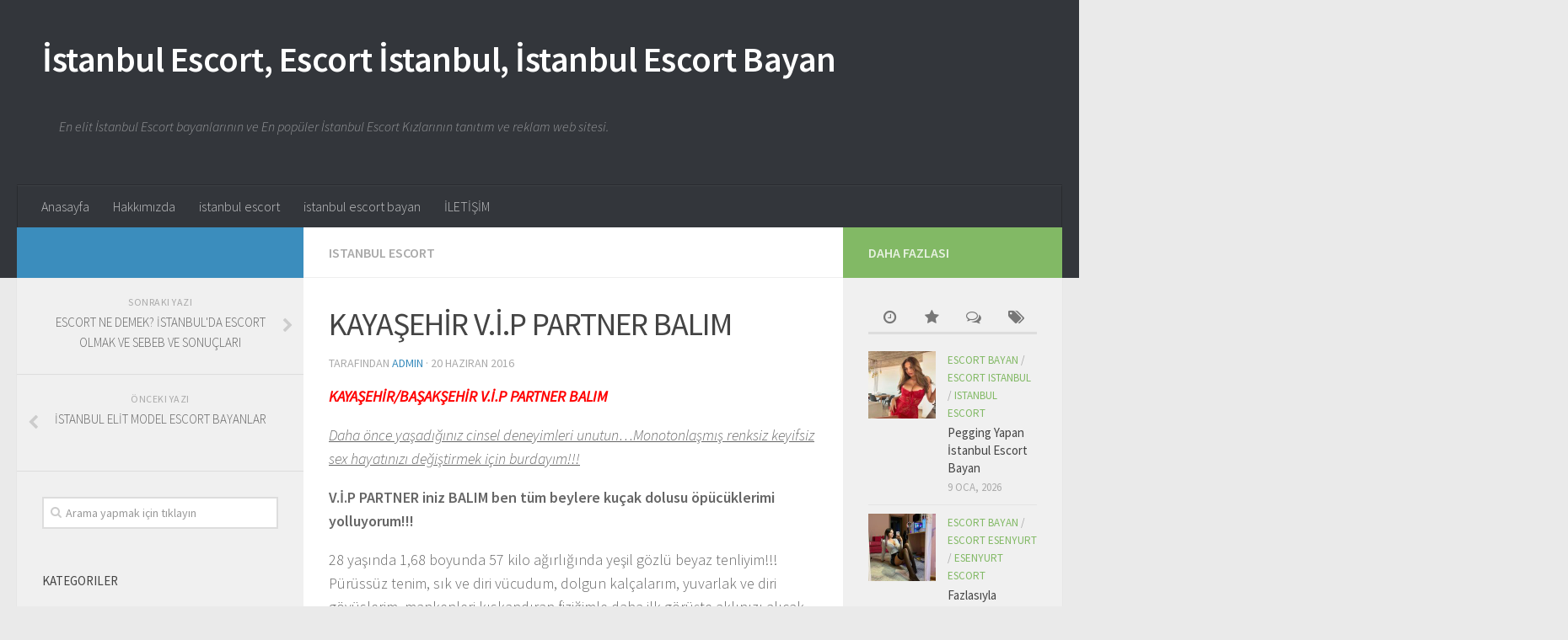

--- FILE ---
content_type: text/html; charset=UTF-8
request_url: http://purepav.com/kayasehir-v-i-p-partner-balim.html
body_size: 12925
content:


  <meta charset="UTF-8">
  <meta name="viewport" content="width=device-width, initial-scale=1.0">
  <link rel="profile" href="http://gmpg.org/xfn/11">
  <link rel="pingback" href="http://purepav.com/xmlrpc.php">

  <title>KAYAŞEHİR V.İ.P PARTNER BALIM | İstanbul Escort, Escort İstanbul, İstanbul Escort Bayan</title>
<script>document.documentElement.className = document.documentElement.className.replace("no-js","js");</script>

<!-- All In One SEO Pack 3.6.2[217,317] -->
<script type="application/ld+json" class="aioseop-schema">{"@context":"https://schema.org","@graph":[{"@type":"Organization","@id":"http://purepav.com/#organization","url":"http://purepav.com/","name":"İstanbul Escort, Escort İstanbul, İstanbul Escort Bayan","sameAs":[]},{"@type":"WebSite","@id":"http://purepav.com/#website","url":"http://purepav.com/","name":"İstanbul Escort, Escort İstanbul, İstanbul Escort Bayan","publisher":{"@id":"http://purepav.com/#organization"}},{"@type":"WebPage","@id":"http://purepav.com/kayasehir-v-i-p-partner-balim.html#webpage","url":"http://purepav.com/kayasehir-v-i-p-partner-balim.html","inLanguage":"tr","name":"KAYAŞEHİR V.İ.P PARTNER BALIM","isPartOf":{"@id":"http://purepav.com/#website"},"breadcrumb":{"@id":"http://purepav.com/kayasehir-v-i-p-partner-balim.html#breadcrumblist"},"datePublished":"2016-06-20T17:11:53+03:00","dateModified":"2016-06-20T17:11:53+03:00"},{"@type":"Article","@id":"http://purepav.com/kayasehir-v-i-p-partner-balim.html#article","isPartOf":{"@id":"http://purepav.com/kayasehir-v-i-p-partner-balim.html#webpage"},"author":{"@id":"http://purepav.com/author/admin#author"},"headline":"KAYAŞEHİR V.İ.P PARTNER BALIM","datePublished":"2016-06-20T17:11:53+03:00","dateModified":"2016-06-20T17:11:53+03:00","commentCount":0,"mainEntityOfPage":{"@id":"http://purepav.com/kayasehir-v-i-p-partner-balim.html#webpage"},"publisher":{"@id":"http://purepav.com/#organization"},"articleSection":"istanbul escort"},{"@type":"Person","@id":"http://purepav.com/author/admin#author","name":"admin","sameAs":[],"image":{"@type":"ImageObject","@id":"http://purepav.com/#personlogo","url":"http://2.gravatar.com/avatar/5ef58f9badc21a1127840373ada17244?s=96&d=mm&r=g","width":96,"height":96,"caption":"admin"}},{"@type":"BreadcrumbList","@id":"http://purepav.com/kayasehir-v-i-p-partner-balim.html#breadcrumblist","itemListElement":[{"@type":"ListItem","position":1,"item":{"@type":"WebPage","@id":"http://purepav.com/","url":"http://purepav.com/","name":"İstanbul Escort | İstanbul Escort Bayan | Eskort Bayan"}},{"@type":"ListItem","position":2,"item":{"@type":"WebPage","@id":"http://purepav.com/kayasehir-v-i-p-partner-balim.html","url":"http://purepav.com/kayasehir-v-i-p-partner-balim.html","name":"KAYAŞEHİR V.İ.P PARTNER BALIM"}}]}]}</script>
<link rel="canonical" href="http://purepav.com/kayasehir-v-i-p-partner-balim.html" />
<!-- All In One SEO Pack -->
<link rel='dns-prefetch' href='//s.w.org' />
<link rel="alternate" type="application/rss+xml" title="İstanbul Escort, Escort İstanbul, İstanbul Escort Bayan &raquo; beslemesi" href="http://purepav.com/feed" />
<link rel="alternate" type="application/rss+xml" title="İstanbul Escort, Escort İstanbul, İstanbul Escort Bayan &raquo; yorum beslemesi" href="http://purepav.com/comments/feed" />
<link href="//fonts.googleapis.com/css?family=Source+Sans+Pro:400,300italic,300,400italic,600&subset=latin,latin-ext" rel="stylesheet" type="text/css">
<link rel="alternate" type="application/rss+xml" title="İstanbul Escort, Escort İstanbul, İstanbul Escort Bayan &raquo; KAYAŞEHİR V.İ.P PARTNER BALIM yorum beslemesi" href="http://purepav.com/kayasehir-v-i-p-partner-balim.html/feed" />
		<script type="text/javascript">
			window._wpemojiSettings = {"baseUrl":"https:\/\/s.w.org\/images\/core\/emoji\/12.0.0-1\/72x72\/","ext":".png","svgUrl":"https:\/\/s.w.org\/images\/core\/emoji\/12.0.0-1\/svg\/","svgExt":".svg","source":{"concatemoji":"http:\/\/purepav.com\/wp-includes\/js\/wp-emoji-release.min.js?ver=5.4.18"}};
			/*! This file is auto-generated */
			!function(e,a,t){var n,r,o,i=a.createElement("canvas"),p=i.getContext&&i.getContext("2d");function s(e,t){var a=String.fromCharCode;p.clearRect(0,0,i.width,i.height),p.fillText(a.apply(this,e),0,0);e=i.toDataURL();return p.clearRect(0,0,i.width,i.height),p.fillText(a.apply(this,t),0,0),e===i.toDataURL()}function c(e){var t=a.createElement("script");t.src=e,t.defer=t.type="text/javascript",a.getElementsByTagName("head")[0].appendChild(t)}for(o=Array("flag","emoji"),t.supports={everything:!0,everythingExceptFlag:!0},r=0;r<o.length;r++)t.supports[o[r]]=function(e){if(!p||!p.fillText)return!1;switch(p.textBaseline="top",p.font="600 32px Arial",e){case"flag":return s([127987,65039,8205,9895,65039],[127987,65039,8203,9895,65039])?!1:!s([55356,56826,55356,56819],[55356,56826,8203,55356,56819])&&!s([55356,57332,56128,56423,56128,56418,56128,56421,56128,56430,56128,56423,56128,56447],[55356,57332,8203,56128,56423,8203,56128,56418,8203,56128,56421,8203,56128,56430,8203,56128,56423,8203,56128,56447]);case"emoji":return!s([55357,56424,55356,57342,8205,55358,56605,8205,55357,56424,55356,57340],[55357,56424,55356,57342,8203,55358,56605,8203,55357,56424,55356,57340])}return!1}(o[r]),t.supports.everything=t.supports.everything&&t.supports[o[r]],"flag"!==o[r]&&(t.supports.everythingExceptFlag=t.supports.everythingExceptFlag&&t.supports[o[r]]);t.supports.everythingExceptFlag=t.supports.everythingExceptFlag&&!t.supports.flag,t.DOMReady=!1,t.readyCallback=function(){t.DOMReady=!0},t.supports.everything||(n=function(){t.readyCallback()},a.addEventListener?(a.addEventListener("DOMContentLoaded",n,!1),e.addEventListener("load",n,!1)):(e.attachEvent("onload",n),a.attachEvent("onreadystatechange",function(){"complete"===a.readyState&&t.readyCallback()})),(n=t.source||{}).concatemoji?c(n.concatemoji):n.wpemoji&&n.twemoji&&(c(n.twemoji),c(n.wpemoji)))}(window,document,window._wpemojiSettings);
		</script>
		<style type="text/css">
img.wp-smiley,
img.emoji {
	display: inline !important;
	border: none !important;
	box-shadow: none !important;
	height: 1em !important;
	width: 1em !important;
	margin: 0 .07em !important;
	vertical-align: -0.1em !important;
	background: none !important;
	padding: 0 !important;
}
</style>
	<link rel='stylesheet' id='wp-block-library-css'  href='http://purepav.com/wp-includes/css/dist/block-library/style.min.css?ver=5.4.18' type='text/css' media='all' />
<link rel='stylesheet' id='hueman-main-style-css'  href='http://purepav.com/wp-content/themes/hueman/assets/front/css/main.min.css?ver=3.2.8' type='text/css' media='all' />
<link rel='stylesheet' id='theme-stylesheet-css'  href='http://purepav.com/wp-content/themes/hueman/style.css?ver=3.2.8' type='text/css' media='all' />
<link rel='stylesheet' id='hueman-font-awesome-css'  href='http://purepav.com/wp-content/themes/hueman/assets/front/css/font-awesome.min.css?ver=3.2.8' type='text/css' media='all' />
<script type='text/javascript' src='http://purepav.com/wp-includes/js/jquery/jquery.js?ver=1.12.4-wp'></script>
<script type='text/javascript' src='http://purepav.com/wp-includes/js/jquery/jquery-migrate.min.js?ver=1.4.1'></script>
<link rel='https://api.w.org/' href='http://purepav.com/wp-json/' />
<link rel="EditURI" type="application/rsd+xml" title="RSD" href="http://purepav.com/xmlrpc.php?rsd" />
<link rel="wlwmanifest" type="application/wlwmanifest+xml" href="http://purepav.com/wp-includes/wlwmanifest.xml" /> 
<link rel='prev' title='İSTANBUL ELİT MODEL ESCORT BAYANLAR' href='http://purepav.com/istanbul-elit-model-escort-bayanlar.html' />
<link rel='next' title='ESCORT NE DEMEK? İSTANBUL&#039;DA ESCORT OLMAK VE SEBEB VE SONUÇLARI' href='http://purepav.com/escort-ne-demek-istanbulda-escort-olmak-ve-sebeb-ve-sonuclari.html' />
<meta name="generator" content="WordPress 5.4.18" />
<link rel='shortlink' href='http://purepav.com/?p=1904' />
<link rel="alternate" type="application/json+oembed" href="http://purepav.com/wp-json/oembed/1.0/embed?url=http%3A%2F%2Fpurepav.com%2Fkayasehir-v-i-p-partner-balim.html" />
<link rel="alternate" type="text/xml+oembed" href="http://purepav.com/wp-json/oembed/1.0/embed?url=http%3A%2F%2Fpurepav.com%2Fkayasehir-v-i-p-partner-balim.html&#038;format=xml" />
			<link rel="amphtml" href="http://purepav.com/amp/kayasehir-v-i-p-partner-balim.html"/>
			<!--[if lt IE 9]>
<script src="http://purepav.com/wp-content/themes/hueman/assets/front/js/ie/html5shiv-printshiv.min.js"></script>
<script src="http://purepav.com/wp-content/themes/hueman/assets/front/js/ie/selectivizr.js"></script>
<![endif]-->
<style type="text/css">
/* Dynamic CSS: For no styles in head, copy and put the css below in your child theme's style.css, disable dynamic styles */
body { font-family: "Source Sans Pro", Arial, sans-serif; }

#nav-header.nav-container { background-color: #33363b; }
@media only screen and (min-width: 720px) {
  #nav-header .nav ul { background-color: #33363b; }
}
        
body { background-color: #eaeaea; }
</style>
</head>

<body class="post-template-default single single-post postid-1904 single-format-standard col-3cm full-width chrome">

<div id="wrapper">

  
  <header id="header">
    <div class="container group">
    <div class="container-inner">
            
        <div class="group pad">
          <p class="site-title"><a class="custom-logo-link" href="http://purepav.com/" rel="home">İstanbul Escort, Escort İstanbul, İstanbul Escort Bayan</a></p>
          <p class="site-description">En elit İstanbul Escort bayanlarının ve En popüler İstanbul Escort Kızlarının tanıtım ve reklam web sitesi.</p>
          
        </div>

      
              <nav class="nav-container group" id="nav-header">
          <div class="nav-toggle"><i class="fa fa-bars"></i></div>
          <div class="nav-text"><!-- put your mobile menu text here --></div>
          <div class="nav-wrap container">
            <ul id="menu-menu1" class="nav container-inner group"><li id="menu-item-4543" class="menu-item menu-item-type-custom menu-item-object-custom menu-item-home menu-item-4543"><a href="http://purepav.com/">Anasayfa</a></li>
<li id="menu-item-4970" class="menu-item menu-item-type-post_type menu-item-object-page menu-item-4970"><a href="http://purepav.com/hakkimizda">Hakkımızda</a></li>
<li id="menu-item-4973" class="menu-item menu-item-type-post_type menu-item-object-page menu-item-4973"><a href="http://purepav.com/istanbul-escort">istanbul escort</a></li>
<li id="menu-item-4976" class="menu-item menu-item-type-post_type menu-item-object-page menu-item-4976"><a href="http://purepav.com/istanbul-escort-bayan">istanbul escort bayan</a></li>
<li id="menu-item-5411" class="menu-item menu-item-type-post_type menu-item-object-page menu-item-5411"><a href="http://purepav.com/iletisim-2">İLETİŞİM</a></li>
</ul>          </div>
        </nav><!--/#nav-header-->
      
    </div><!--/.container-inner-->
  </div><!--/.container-->
</header><!--/#header-->
  
  <div class="container" id="page">
    <div class="container-inner">
            <div class="main">
        <div class="main-inner group">
          
<section class="content">

	<div class="page-title pad group">
  			<ul class="meta-single group">
			<li class="category"><a href="http://purepav.com/category/istanbul-escort" rel="category tag">istanbul escort</a></li>
					</ul>

	
</div><!--/.page-title-->
	<div class="pad group">

					<article class="post-1904 post type-post status-publish format-standard hentry category-istanbul-escort">
				<div class="post-inner group">

          <h1 class="post-title entry-title">KAYAŞEHİR V.İ.P PARTNER BALIM</h1>
<p class="post-byline">tarafından   <span class="vcard author">
     <span class="fn"><a href="http://purepav.com/author/admin" title="admin tarafından yazılan yazılar" rel="author">admin</a></span>
   </span> &middot;
                            <time class="published" datetime="20 Haziran 2016">20 Haziran 2016</time>
               </p>
					
					<div class="clear"></div>

					<div class="entry themeform">
						<div class="entry-inner">
							<p><span style="color: #ff0000;"><em><strong>KAYAŞEHİR/<a style="color: #ff0000;" href="http://www.istanbulescortt.info/">BAŞAKŞEHİR V.İ.P PARTNER</a> BALIM</strong></em></span></p>
<p><span style="text-decoration: underline;"><em> Daha önce yaşadığınız cinsel deneyimleri unutun&#8230;Monotonlaşmış renksiz keyifsiz sex hayatınızı değiştirmek için burdayım!!!</em> </span></p>
<p><strong>V.İ.P PARTNER iniz BALIM ben tüm beylere kuçak dolusu öpücüklerimi yolluyorum!!!</strong></p>
<p>28 yaşında 1,68 boyunda 57 kilo ağırlığında yeşil gözlü beyaz tenliyim!!! Pürüssüz tenim, sık ve diri vücudum, dolgun kalçalarım, yuvarlak ve diri gövüslerim, mankenleri kıskandıran fiziğimle daha ilk görüşte aklınızı alıcak olduğumdan hiç şüpheniz olmasın&#8230;.</p>
<p>Hijyene önem veren kişisel bakımına özen gösteren kariyer sahibi elit beyler&#8230;ne istediğinizi biliyorum ve sizin için BURDAYIM!!!</p>
<p><em><strong> ANAL İLİŞKİ VE KONDOMSUZ İLİŞKİ asla tercihim değildir&#8230;teklifinden dahi hoşlanmam!!! zaten biliyosunuz ki günümüzde sağlığına dikkat eden insanlar hatta karı koca lar bile kondom kullanır anal ilişki yapmazlar&#8230;aynı hassasiyeti sağlığınız ve sağlığım için sizlerden de bekliyorum!!! anlayışınız için şimdiden teşekkür ediyorum.</strong></em></p>
<p>Görüşmelerimi Kayaşehir de ulaşımı çok kolay bi lokasyonda kendime ait dairemde yapmaktayım&#8230;Dairemi siz beylerin çok rahat edebileceği şekilde hazırladım! bizi kimsenin rahatsız edemeyeceği şirin ferah konforlu aşk yuvamız da sizi bekliyorum.İsterseniz Avrupayakası ndaki lüx otellerde de misafiriniz olmaktan onur duyarım.</p>
<p><span style="color: #993300;"><em>Yataktaki doyumsuzluğum,yeteneklerim ve tecrübelerim sizde bağımlılık yapacak ATEŞİM sizide kavuracak..</em></span>.</p>
<p><em><strong>ESENYURT</strong></em></p>
<p>Arnavutköy,Bağcılar,Küçükçekmece,Sultançiftliği,Beşyüzevler,Güneşli,</p>
<p>Gaziosmanpaşa,Sefaköy,Habibler,Rami,</p>
<p>Küçükköy ve Başakşehir de iseniz bana yakınsınız hadi arayın&#8230;Bekliyorum:: <span style="text-decoration: underline;"><span style="color: #000080; text-decoration: underline;"><em><strong>0535 877 61 32</strong></em></span></span></p>
<p>&nbsp;</p>
							<nav class="pagination group">
                              </nav><!--/.pagination-->
						</div>

            
						<div class="clear"></div>
					</div><!--/.entry-->

				</div><!--/.post-inner-->
			</article><!--/.post-->
		
		<div class="clear"></div>

		
		
		
		

<h4 class="heading">
	<i class="fa fa-hand-o-right"></i>Sevebilirsin...</h4>

<ul class="related-posts group">

		<li class="related post-hover">
		<article class="post-4424 post type-post status-publish format-standard hentry category-istanbul-escort">

			<div class="post-thumbnail">
				<a href="http://purepav.com/umraniye-zenci-porno-yildizi-adimu.html" title="ÜMRANİYE ZENCİ PORNO YILDIZI ADİMU">
											      <svg class="hu-svg-placeholder thumb-medium-empty" id="697bf6656424a" viewBox="0 0 1792 1792" xmlns="http://www.w3.org/2000/svg"><path d="M928 832q0-14-9-23t-23-9q-66 0-113 47t-47 113q0 14 9 23t23 9 23-9 9-23q0-40 28-68t68-28q14 0 23-9t9-23zm224 130q0 106-75 181t-181 75-181-75-75-181 75-181 181-75 181 75 75 181zm-1024 574h1536v-128h-1536v128zm1152-574q0-159-112.5-271.5t-271.5-112.5-271.5 112.5-112.5 271.5 112.5 271.5 271.5 112.5 271.5-112.5 112.5-271.5zm-1024-642h384v-128h-384v128zm-128 192h1536v-256h-828l-64 128h-644v128zm1664-256v1280q0 53-37.5 90.5t-90.5 37.5h-1536q-53 0-90.5-37.5t-37.5-90.5v-1280q0-53 37.5-90.5t90.5-37.5h1536q53 0 90.5 37.5t37.5 90.5z"/></svg>

      <script type="text/javascript">
        jQuery( function($){ $( '#697bf6656424a' ).animateSvg(); });
      </script>
      <img class="hu-img-placeholder" src="http://purepav.com/wp-content/themes/hueman/assets/front/img/thumb-medium-empty.png" alt="ÜMRANİYE ZENCİ PORNO YILDIZI ADİMU" data-hu-post-id="697bf6656424a" />																								</a>
									<a class="post-comments" href="http://purepav.com/umraniye-zenci-porno-yildizi-adimu.html#respond"><span><i class="fa fa-comments-o"></i>0</span></a>
							</div><!--/.post-thumbnail-->

			<div class="related-inner">

				<h4 class="post-title entry-title">
					<a href="http://purepav.com/umraniye-zenci-porno-yildizi-adimu.html" rel="bookmark" title="ÜMRANİYE ZENCİ PORNO YILDIZI ADİMU">ÜMRANİYE ZENCİ PORNO YILDIZI ADİMU</a>
				</h4><!--/.post-title-->

				<div class="post-meta group">
					<p class="post-date">
  <time class="published updated" datetime="2016-06-11 11:20:49">11 Haziran 2016</time>
</p>

  <p class="post-byline" style="display:none">&nbsp;tarafından    <span class="vcard author">
      <span class="fn"><a href="http://purepav.com/author/admin" title="admin tarafından yazılan yazılar" rel="author">admin</a></span>
    </span> &middot; Published <span class="published">11 Haziran 2016</span>
      </p>
				</div><!--/.post-meta-->

			</div><!--/.related-inner-->

		</article>
	</li><!--/.related-->
		<li class="related post-hover">
		<article class="post-298 post type-post status-publish format-standard hentry category-istanbul-escort">

			<div class="post-thumbnail">
				<a href="http://purepav.com/halkali-anal-escort.html" title="halkalı anal escort">
											      <svg class="hu-svg-placeholder thumb-medium-empty" id="697bf66564a3f" viewBox="0 0 1792 1792" xmlns="http://www.w3.org/2000/svg"><path d="M928 832q0-14-9-23t-23-9q-66 0-113 47t-47 113q0 14 9 23t23 9 23-9 9-23q0-40 28-68t68-28q14 0 23-9t9-23zm224 130q0 106-75 181t-181 75-181-75-75-181 75-181 181-75 181 75 75 181zm-1024 574h1536v-128h-1536v128zm1152-574q0-159-112.5-271.5t-271.5-112.5-271.5 112.5-112.5 271.5 112.5 271.5 271.5 112.5 271.5-112.5 112.5-271.5zm-1024-642h384v-128h-384v128zm-128 192h1536v-256h-828l-64 128h-644v128zm1664-256v1280q0 53-37.5 90.5t-90.5 37.5h-1536q-53 0-90.5-37.5t-37.5-90.5v-1280q0-53 37.5-90.5t90.5-37.5h1536q53 0 90.5 37.5t37.5 90.5z"/></svg>

      <script type="text/javascript">
        jQuery( function($){ $( '#697bf66564a3f' ).animateSvg(); });
      </script>
      <img class="hu-img-placeholder" src="http://purepav.com/wp-content/themes/hueman/assets/front/img/thumb-medium-empty.png" alt="halkalı anal escort" data-hu-post-id="697bf66564a3f" />																								</a>
									<a class="post-comments" href="http://purepav.com/halkali-anal-escort.html#respond"><span><i class="fa fa-comments-o"></i>0</span></a>
							</div><!--/.post-thumbnail-->

			<div class="related-inner">

				<h4 class="post-title entry-title">
					<a href="http://purepav.com/halkali-anal-escort.html" rel="bookmark" title="halkalı anal escort">halkalı anal escort</a>
				</h4><!--/.post-title-->

				<div class="post-meta group">
					<p class="post-date">
  <time class="published updated" datetime="2016-01-27 12:58:10">27 Ocak 2016</time>
</p>

  <p class="post-byline" style="display:none">&nbsp;tarafından    <span class="vcard author">
      <span class="fn"><a href="http://purepav.com/author/admin" title="admin tarafından yazılan yazılar" rel="author">admin</a></span>
    </span> &middot; Published <span class="published">27 Ocak 2016</span>
      </p>
				</div><!--/.post-meta-->

			</div><!--/.related-inner-->

		</article>
	</li><!--/.related-->
		<li class="related post-hover">
		<article class="post-6030 post type-post status-publish format-standard has-post-thumbnail hentry category-escort-bayan category-escort-istanbul category-istanbul-escort tag-istanbul-manken-escort">

			<div class="post-thumbnail">
				<a href="http://purepav.com/istanbul-manken-escort-partnerim-benim-kadar-cilgin-olmali-dedi.html" title="İstanbul Manken Escort Partnerim Benim Kadar Çılgın Olmalı Dedi">
											<img width="520" height="245" src="http://purepav.com/wp-content/uploads/2020/06/İstanbul-Manken-Escort-2-520x245.jpg" class="attachment-thumb-medium size-thumb-medium wp-post-image" alt="İstanbul Manken Escort" srcset="http://purepav.com/wp-content/uploads/2020/06/İstanbul-Manken-Escort-2-520x245.jpg 520w, http://purepav.com/wp-content/uploads/2020/06/İstanbul-Manken-Escort-2-720x340.jpg 720w" sizes="(max-width: 520px) 100vw, 520px" />																								</a>
									<a class="post-comments" href="http://purepav.com/istanbul-manken-escort-partnerim-benim-kadar-cilgin-olmali-dedi.html#respond"><span><i class="fa fa-comments-o"></i>0</span></a>
							</div><!--/.post-thumbnail-->

			<div class="related-inner">

				<h4 class="post-title entry-title">
					<a href="http://purepav.com/istanbul-manken-escort-partnerim-benim-kadar-cilgin-olmali-dedi.html" rel="bookmark" title="İstanbul Manken Escort Partnerim Benim Kadar Çılgın Olmalı Dedi">İstanbul Manken Escort Partnerim Benim Kadar Çılgın Olmalı Dedi</a>
				</h4><!--/.post-title-->

				<div class="post-meta group">
					<p class="post-date">
  <time class="published updated" datetime="2020-06-03 14:34:26">3 Haziran 2020</time>
</p>

  <p class="post-byline" style="display:none">&nbsp;tarafından    <span class="vcard author">
      <span class="fn"><a href="http://purepav.com/author/admin" title="admin tarafından yazılan yazılar" rel="author">admin</a></span>
    </span> &middot; Published <span class="published">3 Haziran 2020</span>
      </p>
				</div><!--/.post-meta-->

			</div><!--/.related-inner-->

		</article>
	</li><!--/.related-->
		
</ul><!--/.post-related-->


		
<section id="comments" class="themeform">

	
					<!-- comments closed, no comments -->
		
	
	
</section><!--/#comments-->
	</div><!--/.pad-->

</section><!--/.content-->


	<div class="sidebar s1">

		<a class="sidebar-toggle" title="Kenar Çubuğu'nu genişlet"><i class="fa icon-sidebar-toggle"></i></a>

		<div class="sidebar-content">

			  			<div class="sidebar-top group">
          <p>&nbsp;</p>
            			</div>
			
				<ul class="post-nav group">
		<li class="next"><a href="http://purepav.com/escort-ne-demek-istanbulda-escort-olmak-ve-sebeb-ve-sonuclari.html" rel="next"><i class="fa fa-chevron-right"></i><strong>Sonraki yazı</strong> <span>ESCORT NE DEMEK? İSTANBUL&#039;DA ESCORT OLMAK VE SEBEB VE SONUÇLARI</span></a></li>
		<li class="previous"><a href="http://purepav.com/istanbul-elit-model-escort-bayanlar.html" rel="prev"><i class="fa fa-chevron-left"></i><strong>Önceki yazı</strong> <span>İSTANBUL ELİT MODEL ESCORT BAYANLAR</span></a></li>
	</ul>

			
			<div id="search-2" class="widget widget_search"><form method="get" class="searchform themeform" action="http://purepav.com/">
	<div>
		<input type="text" class="search" name="s" onblur="if(this.value=='')this.value='Arama yapmak için tıklayın';" onfocus="if(this.value=='Arama yapmak için tıklayın')this.value='';" value="Arama yapmak için tıklayın" />
	</div>
</form></div><div id="categories-2" class="widget widget_categories"><h3 class="widget-title">Kategoriler</h3>		<ul>
				<li class="cat-item cat-item-10"><a href="http://purepav.com/category/anadoluyakasi-escort">anadoluyakası escort</a>
</li>
	<li class="cat-item cat-item-11"><a href="http://purepav.com/category/anadoluyakasi-escort-bayan">anadoluyakası escort bayan</a>
</li>
	<li class="cat-item cat-item-135"><a href="http://purepav.com/category/atakoy-escort">ataköy escort</a>
</li>
	<li class="cat-item cat-item-31"><a href="http://purepav.com/category/atasehir-escort">ataşehir escort</a>
</li>
	<li class="cat-item cat-item-21"><a href="http://purepav.com/category/atasehir-escort-bayan">ataşehir escort bayan</a>
</li>
	<li class="cat-item cat-item-34"><a href="http://purepav.com/category/avcilar-escort">avcılar escort</a>
</li>
	<li class="cat-item cat-item-36"><a href="http://purepav.com/category/avcilar-escort-bayan">avcılar escort bayan</a>
</li>
	<li class="cat-item cat-item-376"><a href="http://purepav.com/category/avrupa-yakasi-escort">Avrupa Yakası Escort</a>
</li>
	<li class="cat-item cat-item-60"><a href="http://purepav.com/category/avrupayakasi-escort">avrupayakası escort</a>
</li>
	<li class="cat-item cat-item-61"><a href="http://purepav.com/category/avrupayakasi-escort-bayan">avrupayakası escort bayan</a>
</li>
	<li class="cat-item cat-item-44"><a href="http://purepav.com/category/bakirkoy-escort">bakırköy escort</a>
</li>
	<li class="cat-item cat-item-46"><a href="http://purepav.com/category/bakirkoy-escort-bayan">bakırköy escort bayan</a>
</li>
	<li class="cat-item cat-item-38"><a href="http://purepav.com/category/bayan-parnter">bayan parnter</a>
</li>
	<li class="cat-item cat-item-92"><a href="http://purepav.com/category/besiktas-escort">beşiktaş escort</a>
</li>
	<li class="cat-item cat-item-39"><a href="http://purepav.com/category/beylikduzu-escort">beylikdüzü escort</a>
</li>
	<li class="cat-item cat-item-41"><a href="http://purepav.com/category/beylikduzu-escort-bayan">beylikdüzü escort bayan</a>
</li>
	<li class="cat-item cat-item-19"><a href="http://purepav.com/category/bostanci-escort">bostancı escort</a>
</li>
	<li class="cat-item cat-item-191"><a href="http://purepav.com/category/corlu-escort-2">çorlu escort</a>
</li>
	<li class="cat-item cat-item-90"><a href="http://purepav.com/category/corlu-escort">corlu escort</a>
</li>
	<li class="cat-item cat-item-47"><a href="http://purepav.com/category/elit-escort">elit escort</a>
</li>
	<li class="cat-item cat-item-355"><a href="http://purepav.com/category/escort-avcilar">Escort Avcılar</a>
</li>
	<li class="cat-item cat-item-375"><a href="http://purepav.com/category/escort-avrupa-yakasi">Escort avrupa Yakası</a>
</li>
	<li class="cat-item cat-item-364"><a href="http://purepav.com/category/escort-bakirkoy">Escort Bakırköy</a>
</li>
	<li class="cat-item cat-item-3"><a href="http://purepav.com/category/escort-bayan">escort bayan</a>
</li>
	<li class="cat-item cat-item-357"><a href="http://purepav.com/category/escort-beylikduzu">Escort Beylikdüzü</a>
</li>
	<li class="cat-item cat-item-378"><a href="http://purepav.com/category/escort-esenyurt">Escort Esenyurt</a>
</li>
	<li class="cat-item cat-item-372"><a href="http://purepav.com/category/escort-halkali">Escort Halkalı</a>
</li>
	<li class="cat-item cat-item-4"><a href="http://purepav.com/category/escort-istanbul">escort istanbul</a>
</li>
	<li class="cat-item cat-item-360"><a href="http://purepav.com/category/escort-mecidiyekoy">Escort Mecidiyeköy</a>
</li>
	<li class="cat-item cat-item-362"><a href="http://purepav.com/category/escort-sirinevler">Escort Şirinevler</a>
</li>
	<li class="cat-item cat-item-370"><a href="http://purepav.com/category/escort-sisli">Escort Şişli</a>
</li>
	<li class="cat-item cat-item-377"><a href="http://purepav.com/category/esenyurt-escort">Esenyurt Escort</a>
</li>
	<li class="cat-item cat-item-22"><a href="http://purepav.com/category/evegelen-escort">evegelen escort</a>
</li>
	<li class="cat-item cat-item-371"><a href="http://purepav.com/category/halkali-escort">Halkalı Escort</a>
</li>
	<li class="cat-item cat-item-1"><a href="http://purepav.com/category/istanbul-escort">istanbul escort</a>
</li>
	<li class="cat-item cat-item-5"><a href="http://purepav.com/category/istanbul-escort-bayan">istanbul escort bayan</a>
</li>
	<li class="cat-item cat-item-49"><a href="http://purepav.com/category/istanbul-escort-bayanlar">istanbul escort bayanlar</a>
</li>
	<li class="cat-item cat-item-52"><a href="http://purepav.com/category/japon-escort">japon escort</a>
</li>
	<li class="cat-item cat-item-53"><a href="http://purepav.com/category/kadikoy-escort">kadıköy escort</a>
</li>
	<li class="cat-item cat-item-55"><a href="http://purepav.com/category/kadikoy-escort-bayan">kadıköy escort bayan</a>
</li>
	<li class="cat-item cat-item-81"><a href="http://purepav.com/category/kartal-escort">kartal escort</a>
</li>
	<li class="cat-item cat-item-57"><a href="http://purepav.com/category/kondomsuz-kalan-escort">kondomsuz escort</a>
</li>
	<li class="cat-item cat-item-16"><a href="http://purepav.com/category/kurtkoy-escort">kurtköy escort</a>
</li>
	<li class="cat-item cat-item-17"><a href="http://purepav.com/category/kurtkoy-escort-bayan">kurtköy escort bayan</a>
</li>
	<li class="cat-item cat-item-13"><a href="http://purepav.com/category/maltepe-escort">maltepe escort</a>
</li>
	<li class="cat-item cat-item-26"><a href="http://purepav.com/category/masoz-bayan">masöz bayan</a>
</li>
	<li class="cat-item cat-item-14"><a href="http://purepav.com/category/masoz-escort">masöz escort</a>
</li>
	<li class="cat-item cat-item-69"><a href="http://purepav.com/category/mecidiyekoy-escort">mecidiyeköy escort</a>
</li>
	<li class="cat-item cat-item-64"><a href="http://purepav.com/category/otelegelen-escort">otelegelen escort</a>
</li>
	<li class="cat-item cat-item-24"><a href="http://purepav.com/category/pendik-escort">pendik escort</a>
</li>
	<li class="cat-item cat-item-25"><a href="http://purepav.com/category/pendik-escort-bayan">pendik escort bayan</a>
</li>
	<li class="cat-item cat-item-33"><a href="http://purepav.com/category/rus-escort">rus escort</a>
</li>
	<li class="cat-item cat-item-96"><a href="http://purepav.com/category/sariyer-escort">sarıyer escort</a>
</li>
	<li class="cat-item cat-item-29"><a href="http://purepav.com/category/sirinevler-escort">şirinevler escort</a>
</li>
	<li class="cat-item cat-item-30"><a href="http://purepav.com/category/sirinevler-escort-bayan">şirinevler escort bayan</a>
</li>
	<li class="cat-item cat-item-85"><a href="http://purepav.com/category/sisli-escort">şişli escort</a>
</li>
	<li class="cat-item cat-item-6"><a href="http://purepav.com/category/sinirsiz-escort">sınırsız escort</a>
</li>
	<li class="cat-item cat-item-15"><a href="http://purepav.com/category/straponlu-escort">straponlu escort</a>
</li>
	<li class="cat-item cat-item-72"><a href="http://purepav.com/category/sultangazi-escort">sultangazi escort</a>
</li>
	<li class="cat-item cat-item-74"><a href="http://purepav.com/category/sultangazi-escort-bayan">sultangazi escort bayan</a>
</li>
	<li class="cat-item cat-item-99"><a href="http://purepav.com/category/taksim-escort">taksim escort</a>
</li>
	<li class="cat-item cat-item-190"><a href="http://purepav.com/category/tekirdag-escort">tekirdağ escort</a>
</li>
	<li class="cat-item cat-item-58"><a href="http://purepav.com/category/tesetturlu-escort">tesettürlü escort</a>
</li>
	<li class="cat-item cat-item-125"><a href="http://purepav.com/category/travesti-escort">travesti escort</a>
</li>
	<li class="cat-item cat-item-7"><a href="http://purepav.com/category/ucuz-escort">ucuz escort</a>
</li>
	<li class="cat-item cat-item-8"><a href="http://purepav.com/category/umraniye-escort">ümraniye escort</a>
</li>
	<li class="cat-item cat-item-80"><a href="http://purepav.com/category/umraniye-escort-bayan">ümraniye escort bayan</a>
</li>
	<li class="cat-item cat-item-20"><a href="http://purepav.com/category/zenci-escort">zenci escort</a>
</li>
		</ul>
			</div>
		</div><!--/.sidebar-content-->

	</div><!--/.sidebar-->

	<div class="sidebar s2">

	<a class="sidebar-toggle" title="Kenar Çubuğu'nu genişlet"><i class="fa icon-sidebar-toggle"></i></a>

	<div class="sidebar-content">

		  		<div class="sidebar-top group">
  			<p>daha fazlası</p>
  		</div>
		
		
		<div class="widget widget_hu_tabs">
<ul class="alx-tabs-nav group tab-count-4"><li class="alx-tab tab-recent"><a href="#tab-recent--1" title="Yakın zamanda yayınlanan yazılar"><i class="fa fa-clock-o"></i><span>Yakın zamanda yayınlanan yazılar</span></a></li><li class="alx-tab tab-popular"><a href="#tab-popular--1" title="Popüler Yazılar"><i class="fa fa-star"></i><span>Popüler Yazılar</span></a></li><li class="alx-tab tab-comments"><a href="#tab-comments--1" title="Son yorumlar"><i class="fa fa-comments-o"></i><span>Son yorumlar</span></a></li><li class="alx-tab tab-tags"><a href="#tab-tags--1" title="Etiketler"><i class="fa fa-tags"></i><span>Etiketler</span></a></li></ul>
	<div class="alx-tabs-container">


		
						
			<ul id="tab-recent--1" class="alx-tab group thumbs-enabled">
								<li>

										<div class="tab-item-thumbnail">
						<a href="http://purepav.com/pegging-yapan-istanbul-escort-bayan.html" title="Pegging Yapan İstanbul Escort Bayan">
															<img width="160" height="160" src="http://purepav.com/wp-content/uploads/2026/01/İstanbul-Escort-4-160x160.jpg" class="attachment-thumb-small size-thumb-small wp-post-image" alt="İstanbul Escort" srcset="http://purepav.com/wp-content/uploads/2026/01/İstanbul-Escort-4-160x160.jpg 160w, http://purepav.com/wp-content/uploads/2026/01/İstanbul-Escort-4-300x300.jpg 300w, http://purepav.com/wp-content/uploads/2026/01/İstanbul-Escort-4-150x150.jpg 150w, http://purepav.com/wp-content/uploads/2026/01/İstanbul-Escort-4-100x100.jpg 100w, http://purepav.com/wp-content/uploads/2026/01/İstanbul-Escort-4-320x320.jpg 320w, http://purepav.com/wp-content/uploads/2026/01/İstanbul-Escort-4.jpg 500w" sizes="(max-width: 160px) 100vw, 160px" />																																		</a>
					</div>
					
					<div class="tab-item-inner group">
						<p class="tab-item-category"><a href="http://purepav.com/category/escort-bayan" rel="category tag">escort bayan</a> / <a href="http://purepav.com/category/escort-istanbul" rel="category tag">escort istanbul</a> / <a href="http://purepav.com/category/istanbul-escort" rel="category tag">istanbul escort</a></p>						<p class="tab-item-title"><a href="http://purepav.com/pegging-yapan-istanbul-escort-bayan.html" rel="bookmark" title="Pegging Yapan İstanbul Escort Bayan">Pegging Yapan İstanbul Escort Bayan</a></p>
						<p class="tab-item-date">9 Oca, 2026</p>					</div>

				</li>
								<li>

										<div class="tab-item-thumbnail">
						<a href="http://purepav.com/fazlasiyla-fantezi-seven-esenyurt-escort-bayan.html" title="Fazlasıyla Fantezi Seven Esenyurt Escort Bayan">
															<img width="160" height="160" src="http://purepav.com/wp-content/uploads/2025/11/Esenyurt-Escort-16-160x160.jpg" class="attachment-thumb-small size-thumb-small wp-post-image" alt="" srcset="http://purepav.com/wp-content/uploads/2025/11/Esenyurt-Escort-16-160x160.jpg 160w, http://purepav.com/wp-content/uploads/2025/11/Esenyurt-Escort-16-150x150.jpg 150w, http://purepav.com/wp-content/uploads/2025/11/Esenyurt-Escort-16-100x100.jpg 100w, http://purepav.com/wp-content/uploads/2025/11/Esenyurt-Escort-16-320x320.jpg 320w" sizes="(max-width: 160px) 100vw, 160px" />																																		</a>
					</div>
					
					<div class="tab-item-inner group">
						<p class="tab-item-category"><a href="http://purepav.com/category/escort-bayan" rel="category tag">escort bayan</a> / <a href="http://purepav.com/category/escort-esenyurt" rel="category tag">Escort Esenyurt</a> / <a href="http://purepav.com/category/esenyurt-escort" rel="category tag">Esenyurt Escort</a></p>						<p class="tab-item-title"><a href="http://purepav.com/fazlasiyla-fantezi-seven-esenyurt-escort-bayan.html" rel="bookmark" title="Fazlasıyla Fantezi Seven Esenyurt Escort Bayan">Fazlasıyla Fantezi Seven Esenyurt Escort Bayan</a></p>
						<p class="tab-item-date">25 Kas, 2025</p>					</div>

				</li>
								<li>

										<div class="tab-item-thumbnail">
						<a href="http://purepav.com/naz-yapmayi-sevmeyen-istanbul-escort-bayan-oyku.html" title="Naz Yapmayı Sevmeyen İstanbul Escort Bayan Öykü">
															<img width="160" height="160" src="http://purepav.com/wp-content/uploads/2025/10/İstanbul-Escort-2-160x160.jpg" class="attachment-thumb-small size-thumb-small wp-post-image" alt="" srcset="http://purepav.com/wp-content/uploads/2025/10/İstanbul-Escort-2-160x160.jpg 160w, http://purepav.com/wp-content/uploads/2025/10/İstanbul-Escort-2-300x300.jpg 300w, http://purepav.com/wp-content/uploads/2025/10/İstanbul-Escort-2-150x150.jpg 150w, http://purepav.com/wp-content/uploads/2025/10/İstanbul-Escort-2-100x100.jpg 100w, http://purepav.com/wp-content/uploads/2025/10/İstanbul-Escort-2-320x320.jpg 320w, http://purepav.com/wp-content/uploads/2025/10/İstanbul-Escort-2.jpg 662w" sizes="(max-width: 160px) 100vw, 160px" />																																		</a>
					</div>
					
					<div class="tab-item-inner group">
						<p class="tab-item-category"><a href="http://purepav.com/category/escort-bayan" rel="category tag">escort bayan</a> / <a href="http://purepav.com/category/escort-istanbul" rel="category tag">escort istanbul</a> / <a href="http://purepav.com/category/istanbul-escort" rel="category tag">istanbul escort</a></p>						<p class="tab-item-title"><a href="http://purepav.com/naz-yapmayi-sevmeyen-istanbul-escort-bayan-oyku.html" rel="bookmark" title="Naz Yapmayı Sevmeyen İstanbul Escort Bayan Öykü">Naz Yapmayı Sevmeyen İstanbul Escort Bayan Öykü</a></p>
						<p class="tab-item-date">11 Eki, 2025</p>					</div>

				</li>
								<li>

										<div class="tab-item-thumbnail">
						<a href="http://purepav.com/istanbul-escort-bayan-sinem-ile-simartilmaya-hazir-ol.html" title="İstanbul Escort Bayan Sinem İle Şımartılmaya Hazır Ol">
															<img width="160" height="160" src="http://purepav.com/wp-content/uploads/2025/09/İstanbul-Escort-14-160x160.jpg" class="attachment-thumb-small size-thumb-small wp-post-image" alt="" srcset="http://purepav.com/wp-content/uploads/2025/09/İstanbul-Escort-14-160x160.jpg 160w, http://purepav.com/wp-content/uploads/2025/09/İstanbul-Escort-14-150x150.jpg 150w, http://purepav.com/wp-content/uploads/2025/09/İstanbul-Escort-14-100x100.jpg 100w, http://purepav.com/wp-content/uploads/2025/09/İstanbul-Escort-14-320x320.jpg 320w, http://purepav.com/wp-content/uploads/2025/09/İstanbul-Escort-14.jpg 300w" sizes="(max-width: 160px) 100vw, 160px" />																																		</a>
					</div>
					
					<div class="tab-item-inner group">
						<p class="tab-item-category"><a href="http://purepav.com/category/escort-bayan" rel="category tag">escort bayan</a> / <a href="http://purepav.com/category/escort-istanbul" rel="category tag">escort istanbul</a> / <a href="http://purepav.com/category/istanbul-escort" rel="category tag">istanbul escort</a></p>						<p class="tab-item-title"><a href="http://purepav.com/istanbul-escort-bayan-sinem-ile-simartilmaya-hazir-ol.html" rel="bookmark" title="İstanbul Escort Bayan Sinem İle Şımartılmaya Hazır Ol">İstanbul Escort Bayan Sinem İle Şımartılmaya Hazır Ol</a></p>
						<p class="tab-item-date">16 Eyl, 2025</p>					</div>

				</li>
								<li>

										<div class="tab-item-thumbnail">
						<a href="http://purepav.com/avrupa-yakasi-escort-bayan-hasta-sonu-indirim-yapiyor.html" title="Avrupa Yakası Escort Bayan Hasta Sonu İndirim Yapıyor">
															<img width="160" height="160" src="http://purepav.com/wp-content/uploads/2025/08/Avrupa-Yakası-Escort-14-160x160.jpg" class="attachment-thumb-small size-thumb-small wp-post-image" alt="Avrupa Yakası Escort" srcset="http://purepav.com/wp-content/uploads/2025/08/Avrupa-Yakası-Escort-14-160x160.jpg 160w, http://purepav.com/wp-content/uploads/2025/08/Avrupa-Yakası-Escort-14-150x150.jpg 150w, http://purepav.com/wp-content/uploads/2025/08/Avrupa-Yakası-Escort-14-100x100.jpg 100w, http://purepav.com/wp-content/uploads/2025/08/Avrupa-Yakası-Escort-14-320x320.jpg 320w, http://purepav.com/wp-content/uploads/2025/08/Avrupa-Yakası-Escort-14.jpg 300w" sizes="(max-width: 160px) 100vw, 160px" />																																		</a>
					</div>
					
					<div class="tab-item-inner group">
						<p class="tab-item-category"><a href="http://purepav.com/category/avrupa-yakasi-escort" rel="category tag">Avrupa Yakası Escort</a> / <a href="http://purepav.com/category/escort-bayan" rel="category tag">escort bayan</a></p>						<p class="tab-item-title"><a href="http://purepav.com/avrupa-yakasi-escort-bayan-hasta-sonu-indirim-yapiyor.html" rel="bookmark" title="Avrupa Yakası Escort Bayan Hasta Sonu İndirim Yapıyor">Avrupa Yakası Escort Bayan Hasta Sonu İndirim Yapıyor</a></p>
						<p class="tab-item-date">3 Ağu, 2025</p>					</div>

				</li>
											</ul><!--/.alx-tab-->

		

		
						<ul id="tab-popular--1" class="alx-tab group thumbs-enabled">

								<li>

										<div class="tab-item-thumbnail">
						<a href="http://purepav.com/beylikduzu-fetis-escort.html" title="BEYLİKDÜZÜ FETİŞ ESCORT">
															<img width="98" height="160" src="http://purepav.com/wp-content/uploads/2016/01/beylikdüzü-escort-1.jpg" class="attachment-thumb-small size-thumb-small wp-post-image" alt="" srcset="http://purepav.com/wp-content/uploads/2016/01/beylikdüzü-escort-1.jpg 307w, http://purepav.com/wp-content/uploads/2016/01/beylikdüzü-escort-1-185x300.jpg 185w" sizes="(max-width: 98px) 100vw, 98px" />																																		</a>
					</div>
					
					<div class="tab-item-inner group">
						<p class="tab-item-category"><a href="http://purepav.com/category/beylikduzu-escort" rel="category tag">beylikdüzü escort</a> / <a href="http://purepav.com/category/istanbul-escort" rel="category tag">istanbul escort</a></p>						<p class="tab-item-title"><a href="http://purepav.com/beylikduzu-fetis-escort.html" rel="bookmark" title="BEYLİKDÜZÜ FETİŞ ESCORT">BEYLİKDÜZÜ FETİŞ ESCORT</a></p>
						<p class="tab-item-date">1 Oca, 2016</p>					</div>

				</li>
								<li>

										<div class="tab-item-thumbnail">
						<a href="http://purepav.com/istanbul-anal-escort-ayse.html" title="istanbul anal escort Ayşe">
															      <svg class="hu-svg-placeholder thumb-small-empty" id="697bf6656a6bb" viewBox="0 0 1792 1792" xmlns="http://www.w3.org/2000/svg"><path d="M928 832q0-14-9-23t-23-9q-66 0-113 47t-47 113q0 14 9 23t23 9 23-9 9-23q0-40 28-68t68-28q14 0 23-9t9-23zm224 130q0 106-75 181t-181 75-181-75-75-181 75-181 181-75 181 75 75 181zm-1024 574h1536v-128h-1536v128zm1152-574q0-159-112.5-271.5t-271.5-112.5-271.5 112.5-112.5 271.5 112.5 271.5 271.5 112.5 271.5-112.5 112.5-271.5zm-1024-642h384v-128h-384v128zm-128 192h1536v-256h-828l-64 128h-644v128zm1664-256v1280q0 53-37.5 90.5t-90.5 37.5h-1536q-53 0-90.5-37.5t-37.5-90.5v-1280q0-53 37.5-90.5t90.5-37.5h1536q53 0 90.5 37.5t37.5 90.5z"/></svg>

      <script type="text/javascript">
        jQuery( function($){ $( '#697bf6656a6bb' ).animateSvg(); });
      </script>
      <img class="hu-img-placeholder" src="http://purepav.com/wp-content/themes/hueman/assets/front/img/thumb-small-empty.png" alt="istanbul anal escort Ayşe" data-hu-post-id="697bf6656a6bb" />																																		</a>
					</div>
					
					<div class="tab-item-inner group">
						<p class="tab-item-category"><a href="http://purepav.com/category/istanbul-escort" rel="category tag">istanbul escort</a></p>						<p class="tab-item-title"><a href="http://purepav.com/istanbul-anal-escort-ayse.html" rel="bookmark" title="istanbul anal escort Ayşe">istanbul anal escort Ayşe</a></p>
						<p class="tab-item-date">18 Oca, 2016</p>					</div>

				</li>
								<li>

										<div class="tab-item-thumbnail">
						<a href="http://purepav.com/fatma.html" title="kartal escort Fatma">
															      <svg class="hu-svg-placeholder thumb-small-empty" id="697bf6656a7bf" viewBox="0 0 1792 1792" xmlns="http://www.w3.org/2000/svg"><path d="M928 832q0-14-9-23t-23-9q-66 0-113 47t-47 113q0 14 9 23t23 9 23-9 9-23q0-40 28-68t68-28q14 0 23-9t9-23zm224 130q0 106-75 181t-181 75-181-75-75-181 75-181 181-75 181 75 75 181zm-1024 574h1536v-128h-1536v128zm1152-574q0-159-112.5-271.5t-271.5-112.5-271.5 112.5-112.5 271.5 112.5 271.5 271.5 112.5 271.5-112.5 112.5-271.5zm-1024-642h384v-128h-384v128zm-128 192h1536v-256h-828l-64 128h-644v128zm1664-256v1280q0 53-37.5 90.5t-90.5 37.5h-1536q-53 0-90.5-37.5t-37.5-90.5v-1280q0-53 37.5-90.5t90.5-37.5h1536q53 0 90.5 37.5t37.5 90.5z"/></svg>

      <script type="text/javascript">
        jQuery( function($){ $( '#697bf6656a7bf' ).animateSvg(); });
      </script>
      <img class="hu-img-placeholder" src="http://purepav.com/wp-content/themes/hueman/assets/front/img/thumb-small-empty.png" alt="kartal escort Fatma" data-hu-post-id="697bf6656a7bf" />																																		</a>
					</div>
					
					<div class="tab-item-inner group">
						<p class="tab-item-category"><a href="http://purepav.com/category/istanbul-escort" rel="category tag">istanbul escort</a></p>						<p class="tab-item-title"><a href="http://purepav.com/fatma.html" rel="bookmark" title="kartal escort Fatma">kartal escort Fatma</a></p>
						<p class="tab-item-date">18 Oca, 2016</p>					</div>

				</li>
								<li>

										<div class="tab-item-thumbnail">
						<a href="http://purepav.com/anadoluyakasi-escort-hale.html" title="anadoluyakası escort hale">
															      <svg class="hu-svg-placeholder thumb-small-empty" id="697bf6656a8df" viewBox="0 0 1792 1792" xmlns="http://www.w3.org/2000/svg"><path d="M928 832q0-14-9-23t-23-9q-66 0-113 47t-47 113q0 14 9 23t23 9 23-9 9-23q0-40 28-68t68-28q14 0 23-9t9-23zm224 130q0 106-75 181t-181 75-181-75-75-181 75-181 181-75 181 75 75 181zm-1024 574h1536v-128h-1536v128zm1152-574q0-159-112.5-271.5t-271.5-112.5-271.5 112.5-112.5 271.5 112.5 271.5 271.5 112.5 271.5-112.5 112.5-271.5zm-1024-642h384v-128h-384v128zm-128 192h1536v-256h-828l-64 128h-644v128zm1664-256v1280q0 53-37.5 90.5t-90.5 37.5h-1536q-53 0-90.5-37.5t-37.5-90.5v-1280q0-53 37.5-90.5t90.5-37.5h1536q53 0 90.5 37.5t37.5 90.5z"/></svg>

      <script type="text/javascript">
        jQuery( function($){ $( '#697bf6656a8df' ).animateSvg(); });
      </script>
      <img class="hu-img-placeholder" src="http://purepav.com/wp-content/themes/hueman/assets/front/img/thumb-small-empty.png" alt="anadoluyakası escort hale" data-hu-post-id="697bf6656a8df" />																																		</a>
					</div>
					
					<div class="tab-item-inner group">
						<p class="tab-item-category"><a href="http://purepav.com/category/istanbul-escort" rel="category tag">istanbul escort</a></p>						<p class="tab-item-title"><a href="http://purepav.com/anadoluyakasi-escort-hale.html" rel="bookmark" title="anadoluyakası escort hale">anadoluyakası escort hale</a></p>
						<p class="tab-item-date">18 Oca, 2016</p>					</div>

				</li>
								<li>

										<div class="tab-item-thumbnail">
						<a href="http://purepav.com/istanbul-escort-kizlar.html" title="İstanbul Ücretli Partnerler">
															      <svg class="hu-svg-placeholder thumb-small-empty" id="697bf6656a9d5" viewBox="0 0 1792 1792" xmlns="http://www.w3.org/2000/svg"><path d="M928 832q0-14-9-23t-23-9q-66 0-113 47t-47 113q0 14 9 23t23 9 23-9 9-23q0-40 28-68t68-28q14 0 23-9t9-23zm224 130q0 106-75 181t-181 75-181-75-75-181 75-181 181-75 181 75 75 181zm-1024 574h1536v-128h-1536v128zm1152-574q0-159-112.5-271.5t-271.5-112.5-271.5 112.5-112.5 271.5 112.5 271.5 271.5 112.5 271.5-112.5 112.5-271.5zm-1024-642h384v-128h-384v128zm-128 192h1536v-256h-828l-64 128h-644v128zm1664-256v1280q0 53-37.5 90.5t-90.5 37.5h-1536q-53 0-90.5-37.5t-37.5-90.5v-1280q0-53 37.5-90.5t90.5-37.5h1536q53 0 90.5 37.5t37.5 90.5z"/></svg>

      <script type="text/javascript">
        jQuery( function($){ $( '#697bf6656a9d5' ).animateSvg(); });
      </script>
      <img class="hu-img-placeholder" src="http://purepav.com/wp-content/themes/hueman/assets/front/img/thumb-small-empty.png" alt="İstanbul Ücretli Partnerler" data-hu-post-id="697bf6656a9d5" />																																		</a>
					</div>
					
					<div class="tab-item-inner group">
						<p class="tab-item-category"><a href="http://purepav.com/category/escort-bayan" rel="category tag">escort bayan</a> / <a href="http://purepav.com/category/escort-istanbul" rel="category tag">escort istanbul</a> / <a href="http://purepav.com/category/istanbul-escort-bayan" rel="category tag">istanbul escort bayan</a></p>						<p class="tab-item-title"><a href="http://purepav.com/istanbul-escort-kizlar.html" rel="bookmark" title="İstanbul Ücretli Partnerler">İstanbul Ücretli Partnerler</a></p>
						<p class="tab-item-date">19 Oca, 2016</p>					</div>

				</li>
											</ul><!--/.alx-tab-->

		

		
			
			<ul id="tab-comments--1" class="alx-tab group avatars-enabled">
							</ul><!--/.alx-tab-->

		
		
			<ul id="tab-tags--1" class="alx-tab group">
				<li>
					<a href="http://purepav.com/tag/anadoluyakasi-escort" class="tag-cloud-link tag-link-150 tag-link-position-1" style="font-size: 11.340909090909pt;" aria-label="anadoluyakası escort (7 öge)">anadoluyakası escort</a>
<a href="http://purepav.com/tag/anadoluyakasi-ucuz-escort" class="tag-cloud-link tag-link-12 tag-link-position-2" style="font-size: 8pt;" aria-label="anadoluyakası ucuz escort (2 öge)">anadoluyakası ucuz escort</a>
<a href="http://purepav.com/tag/anal-escort" class="tag-cloud-link tag-link-132 tag-link-position-3" style="font-size: 8.9545454545455pt;" aria-label="anal escort (3 öge)">anal escort</a>
<a href="http://purepav.com/tag/anal-escort-istanbul" class="tag-cloud-link tag-link-172 tag-link-position-4" style="font-size: 10.943181818182pt;" aria-label="anal escort istanbul (6 öge)">anal escort istanbul</a>
<a href="http://purepav.com/tag/avcilar-escort" class="tag-cloud-link tag-link-35 tag-link-position-5" style="font-size: 11.340909090909pt;" aria-label="avcılar escort (7 öge)">avcılar escort</a>
<a href="http://purepav.com/tag/avcilar-escort-bayan" class="tag-cloud-link tag-link-37 tag-link-position-6" style="font-size: 8.9545454545455pt;" aria-label="avcılar escort bayan (3 öge)">avcılar escort bayan</a>
<a href="http://purepav.com/tag/avrupa-yakasi-escort" class="tag-cloud-link tag-link-374 tag-link-position-7" style="font-size: 8.9545454545455pt;" aria-label="Avrupa Yakası Escort (3 öge)">Avrupa Yakası Escort</a>
<a href="http://purepav.com/tag/avrupayakasi-escort" class="tag-cloud-link tag-link-83 tag-link-position-8" style="font-size: 10.386363636364pt;" aria-label="avrupayakası escort (5 öge)">avrupayakası escort</a>
<a href="http://purepav.com/tag/bayan-escortlar" class="tag-cloud-link tag-link-2 tag-link-position-9" style="font-size: 8pt;" aria-label="bayan escortlar (2 öge)">bayan escortlar</a>
<a href="http://purepav.com/tag/beylikduzu-escort" class="tag-cloud-link tag-link-40 tag-link-position-10" style="font-size: 14.204545454545pt;" aria-label="beylikdüzü escort (17 öge)">beylikdüzü escort</a>
<a href="http://purepav.com/tag/beylikduzu-escort-bayan" class="tag-cloud-link tag-link-105 tag-link-position-11" style="font-size: 8pt;" aria-label="beylikdüzü escort bayan (2 öge)">beylikdüzü escort bayan</a>
<a href="http://purepav.com/tag/beylikduzu-sinirsiz-escort" class="tag-cloud-link tag-link-42 tag-link-position-12" style="font-size: 8pt;" aria-label="beylikdüzü sınırsız escort (2 öge)">beylikdüzü sınırsız escort</a>
<a href="http://purepav.com/tag/besiktas-escort" class="tag-cloud-link tag-link-93 tag-link-position-13" style="font-size: 8.9545454545455pt;" aria-label="beşiktaş escort (3 öge)">beşiktaş escort</a>
<a href="http://purepav.com/tag/corlu-escort" class="tag-cloud-link tag-link-91 tag-link-position-14" style="font-size: 11.738636363636pt;" aria-label="corlu escort (8 öge)">corlu escort</a>
<a href="http://purepav.com/tag/escort-bayan" class="tag-cloud-link tag-link-48 tag-link-position-15" style="font-size: 12.772727272727pt;" aria-label="escort bayan (11 öge)">escort bayan</a>
<a href="http://purepav.com/tag/escort-bayan-beylikduzu" class="tag-cloud-link tag-link-43 tag-link-position-16" style="font-size: 8.9545454545455pt;" aria-label="escort bayan beylikdüzü (3 öge)">escort bayan beylikdüzü</a>
<a href="http://purepav.com/tag/escort-bayan-istanbul" class="tag-cloud-link tag-link-76 tag-link-position-17" style="font-size: 15.715909090909pt;" aria-label="escort bayan istanbul (27 öge)">escort bayan istanbul</a>
<a href="http://purepav.com/tag/escort-istanbul" class="tag-cloud-link tag-link-175 tag-link-position-18" style="font-size: 17.227272727273pt;" aria-label="escort istanbul (43 öge)">escort istanbul</a>
<a href="http://purepav.com/tag/istanbul-anal-escort" class="tag-cloud-link tag-link-169 tag-link-position-19" style="font-size: 10.943181818182pt;" aria-label="istanbul anal escort (6 öge)">istanbul anal escort</a>
<a href="http://purepav.com/tag/istanbul-bayan-escort" class="tag-cloud-link tag-link-174 tag-link-position-20" style="font-size: 8.9545454545455pt;" aria-label="istanbul bayan escort (3 öge)">istanbul bayan escort</a>
<a href="http://purepav.com/tag/istanbul-elit-escort" class="tag-cloud-link tag-link-106 tag-link-position-21" style="font-size: 13.329545454545pt;" aria-label="istanbul elit escort (13 öge)">istanbul elit escort</a>
<a href="http://purepav.com/tag/istanbul-escort" class="tag-cloud-link tag-link-94 tag-link-position-22" style="font-size: 22pt;" aria-label="istanbul escort (173 öge)">istanbul escort</a>
<a href="http://purepav.com/tag/istanbul-escort-bayan" class="tag-cloud-link tag-link-50 tag-link-position-23" style="font-size: 18.897727272727pt;" aria-label="istanbul escort bayan (70 öge)">istanbul escort bayan</a>
<a href="http://purepav.com/tag/istanbul-escort-resimleri" class="tag-cloud-link tag-link-112 tag-link-position-24" style="font-size: 13.011363636364pt;" aria-label="istanbul escort resimleri (12 öge)">istanbul escort resimleri</a>
<a href="http://purepav.com/tag/istanbul-escort-telefonlari" class="tag-cloud-link tag-link-109 tag-link-position-25" style="font-size: 12.454545454545pt;" aria-label="istanbul escort telefonları (10 öge)">istanbul escort telefonları</a>
<a href="http://purepav.com/tag/istanbul-olgun-escort" class="tag-cloud-link tag-link-113 tag-link-position-26" style="font-size: 14.681818181818pt;" aria-label="istanbul olgun escort (20 öge)">istanbul olgun escort</a>
<a href="http://purepav.com/tag/istanbul-rus-escort" class="tag-cloud-link tag-link-142 tag-link-position-27" style="font-size: 10.943181818182pt;" aria-label="istanbul rus escort (6 öge)">istanbul rus escort</a>
<a href="http://purepav.com/tag/istanbul-sinirsiz-escort" class="tag-cloud-link tag-link-111 tag-link-position-28" style="font-size: 8.9545454545455pt;" aria-label="istanbul sınırsız escort (3 öge)">istanbul sınırsız escort</a>
<a href="http://purepav.com/tag/istanbul-vip-escort" class="tag-cloud-link tag-link-67 tag-link-position-29" style="font-size: 11.738636363636pt;" aria-label="istanbul vip escort (8 öge)">istanbul vip escort</a>
<a href="http://purepav.com/tag/kadikoy-escort" class="tag-cloud-link tag-link-54 tag-link-position-30" style="font-size: 8pt;" aria-label="kadıkoy escort (2 öge)">kadıkoy escort</a>
<a href="http://purepav.com/tag/masoz-escort-istanbul" class="tag-cloud-link tag-link-27 tag-link-position-31" style="font-size: 11.340909090909pt;" aria-label="masöz escort istanbul (7 öge)">masöz escort istanbul</a>
<a href="http://purepav.com/tag/otele-gelen-escort" class="tag-cloud-link tag-link-63 tag-link-position-32" style="font-size: 8.9545454545455pt;" aria-label="otele gelen escort (3 öge)">otele gelen escort</a>
<a href="http://purepav.com/tag/pendik-escort" class="tag-cloud-link tag-link-152 tag-link-position-33" style="font-size: 8.9545454545455pt;" aria-label="pendik escort (3 öge)">pendik escort</a>
<a href="http://purepav.com/tag/sultangazi-escort" class="tag-cloud-link tag-link-73 tag-link-position-34" style="font-size: 8.9545454545455pt;" aria-label="sultangazi escort (3 öge)">sultangazi escort</a>
<a href="http://purepav.com/tag/sinirsiz-escort" class="tag-cloud-link tag-link-139 tag-link-position-35" style="font-size: 9.75pt;" aria-label="sınırsız escort (4 öge)">sınırsız escort</a>
<a href="http://purepav.com/tag/tesetturlu-escort" class="tag-cloud-link tag-link-110 tag-link-position-36" style="font-size: 10.943181818182pt;" aria-label="tesettürlü escort (6 öge)">tesettürlü escort</a>
<a href="http://purepav.com/tag/travesti-escort" class="tag-cloud-link tag-link-88 tag-link-position-37" style="font-size: 8.9545454545455pt;" aria-label="Travesti Escort (3 öge)">Travesti Escort</a>
<a href="http://purepav.com/tag/turbanli-escort" class="tag-cloud-link tag-link-121 tag-link-position-38" style="font-size: 9.75pt;" aria-label="turbanlı escort (4 öge)">turbanlı escort</a>
<a href="http://purepav.com/tag/istanbul-escort-kapali" class="tag-cloud-link tag-link-225 tag-link-position-39" style="font-size: 8.9545454545455pt;" aria-label="İstanbul Escort Kapalı (3 öge)">İstanbul Escort Kapalı</a>
<a href="http://purepav.com/tag/istanbul-oral-escort" class="tag-cloud-link tag-link-252 tag-link-position-40" style="font-size: 9.75pt;" aria-label="İstanbul Oral Escort (4 öge)">İstanbul Oral Escort</a>
<a href="http://purepav.com/tag/istanbul-tesetturlu-escort" class="tag-cloud-link tag-link-293 tag-link-position-41" style="font-size: 9.75pt;" aria-label="İstanbul Tesettürlü Escort (4 öge)">İstanbul Tesettürlü Escort</a>
<a href="http://purepav.com/tag/istanbul-cilgin-escort" class="tag-cloud-link tag-link-217 tag-link-position-42" style="font-size: 8.9545454545455pt;" aria-label="İstanbul Çılgın Escort (3 öge)">İstanbul Çılgın Escort</a>
<a href="http://purepav.com/tag/sirinevler-escort" class="tag-cloud-link tag-link-97 tag-link-position-43" style="font-size: 10.386363636364pt;" aria-label="şirinevler escort (5 öge)">şirinevler escort</a>
<a href="http://purepav.com/tag/sirinevler-straponlu-escort" class="tag-cloud-link tag-link-103 tag-link-position-44" style="font-size: 8pt;" aria-label="şirinevler straponlu escort (2 öge)">şirinevler straponlu escort</a>
<a href="http://purepav.com/tag/sisli-escort" class="tag-cloud-link tag-link-86 tag-link-position-45" style="font-size: 8.9545454545455pt;" aria-label="şişli escort (3 öge)">şişli escort</a>				</li>
			</ul><!--/.alx-tab-->

			</div>

</div>

	</div><!--/.sidebar-content-->

</div><!--/.sidebar-->

        </div><!--/.main-inner-->
      </div><!--/.main-->
    </div><!--/.container-inner-->
  </div><!--/.container-->
    <footer id="footer">

    
    
    
    <section class="container" id="footer-bottom">
      <div class="container-inner">

        <a id="back-to-top" href="#"><i class="fa fa-angle-up"></i></a>

        <div class="pad group">

          <div class="grid one-half">
                        
            <div id="copyright">
                              <p>İstanbul Escort, Escort İstanbul, İstanbul Escort Bayan &copy; 2026. Her hakkı saklıdır.</p>
                          </div><!--/#copyright-->

                          <div id="credit" style="">
     
              </div><!--/#credit-->
            
          </div>

          <div class="grid one-half last">
                      </div>
<center>
<a href="http://www.oclamor.com/" title="halkalı escort">halkalı escort</a>
<a href="http://www.meyvidal.com/" title="avrupa yakası escort">avrupa yakası escort</a>
<a href="http://www.istanbulviva.com/" title="şişli escort">şişli escort</a>
<a href="http://www.lithree.com/" title="avcılar escort">avcılar escort</a>
<a href="http://blackmoth.org/" title="esenyurt escort">esenyurt escort</a>
<a href="http://toopla.com/" title="beylikdüzü escort">beylikdüzü escort</a>
<a href="http://www.aduzav.com/" title="mecidiyeköy escort">mecidiyeköy escort</a>
<a href="http://igume.com/" title="beylikdüzü escort">beylikdüzü escort</a>
<a href="http://www.vidsgal.com/" title="şirinevler escort">şirinevler escort</a>
<a href="http://nattsumi.com/" title="beylikdüzü escort">beylikdüzü escort</a>
<a href="http://martiajans.com/" title="bakırköy escort">bakırköy escort</a>
<a href="http://www.amiden.com/" title="esenyurt escort">esenyurt escort</a>
<a href="http://www.vyrec.com/" title="esenyurt escort">esenyurt escort</a>
<a href="http://www.rusigry.com/" title="avcılar escort">avcılar escort</a>
<a href="http://ngoimaurovi.com/" title="avcılar escort">avcılar escort</a>
<a href="http://escorthanem.net/" title="beylikdüzü escort">beylikdüzü escort</a>
<a href="http://tirnakdunya.com/" title="istanbul escort">istanbul escort</a>
<a href="http://www.istanbulsondaj.net/" title="istanbul escort">istanbul escort</a>
<a href="http://www.istanbularsaofis.com/" title="ataköy escort">ataköy escort</a>
<a href="http://esenyurtrehber.com/" title="esenyurt escort">esenyurt escort</a>
<a href="http://avcilaresc.com/" title="avcılar escort">avcılar escort</a>
</center>
	
        </div><!--/.pad-->

      </div><!--/.container-inner-->
    </section><!--/.container-->

  </footer><!--/#footer-->


<div style="display: none;">


<a href="http://www.oclamor.com/ad-category/basaksehir-escort/" title="başakşehir escort">başakşehir escort</a>
<a href="http://www.oclamor.com/ad-category/ikitelli-escort/" title="ikitelli escort">ikitelli escort</a>
<a href="http://www.oclamor.com/ad-category/gunesli-escort/" title="güneşli escort">güneşli escort</a>
<a href="http://www.oclamor.com/ad-category/kayasehir-escort/" title="kayaşehir escort">kayaşehir escort</a>
<a href="http://www.oclamor.com/ad-category/kumburgaz-escort/" title="kumburgaz escort">kumburgaz escort</a>
<a href="http://www.oclamor.com/ad-category/olgun-escort/" title="olgun escort">olgun escort</a>
<a href="http://www.oclamor.com/ad-category/ortakoy-escort/" title="ortaköy escort">ortaköy escort</a>
<a href="http://www.oclamor.com/ad-category/mature-escort/" title="mature escort">mature escort</a>
<a href="http://www.oclamor.com/ad-category/topkapi-escort/" title="topkapı escort">topkapı escort</a>
<a href="http://www.oclamor.com/ad-category/yenibosna-escort/" title="yenibosna escort">yenibosna escort</a>
<a href="http://www.oclamor.com/ad-category/atakoy-escort/" title="ataköy escort">ataköy escort</a>
<a href="http://www.oclamor.com/ad-category/bakirkoy-escort/" title="bakırköy escort">bakırköy escort</a>




<a href="http://www.meyvidal.com/category/anal-escort/" title="anal escort">anal escort</a>
<a href="http://www.meyvidal.com/category/bagcilar-escort/" title="bağcılar escort">bağcılar escort</a>
<a href="http://www.meyvidal.com/category/esenler-escort/" title="esenler escort">esenler escort</a>
<a href="http://www.meyvidal.com/category/eyup-escort/" title="eyüp escort">eyüp escort</a>
<a href="http://www.meyvidal.com/category/genc-escort/" title="genç escort">genç escort</a>
<a href="http://www.meyvidal.com/category/grup-escort/" title="grup escort">grup escort</a>
<a href="http://www.meyvidal.com/category/gunesli-escort/" title="güneşli escort">güneşli escort</a>
<a href="http://www.meyvidal.com/category/kumburgaz-escort/" title="kumburgaz escort">kumburgaz escort</a>
<a href="http://www.meyvidal.com/category/silivri-escort/" title="silivri escort">silivri escort</a>
<a href="http://www.meyvidal.com/category/tesetturlu-escort/" title="tesettürlü escort">tesettürlü escort</a>
<a href="http://www.meyvidal.com/category/topkapi-escort/" title="topkapı escort">topkapı escort</a>
<a href="http://www.meyvidal.com/category/travesti-escort/" title="travesti escort">travesti escort</a>
<a href="http://www.meyvidal.com/category/turbanli-escort/" title="türbanlı escort">türbanlı escort</a>
<a href="http://www.meyvidal.com/category/zeytinburnu-escort/" title="zeytinburnu escort">zeytinburnu escort</a>





<a href="http://www.istanbulviva.com/ad-category/anal-escort/" title="anal escort">anal escort</a>
<a href="http://www.istanbulviva.com/ad-category/bagcilar-escort/" title="bağcılar escort">bağcılar escort</a>
<a href="http://www.istanbulviva.com/ad-category/atakoy-escort/" title="ataköy escort">ataköy escort</a>
<a href="http://www.istanbulviva.com/ad-category/avcilar-escort/" title="avcılar escort">avcılar escort</a>
<a href="http://www.istanbulviva.com/ad-category/avrupa-yakasi-escort/" title="avrupa yakası escort">avrupa yakası escort</a>
<a href="http://www.istanbulviva.com/ad-category/bahcelievler-escort/" title="bahçelievler escort">bahçelievler escort</a>
<a href="http://www.istanbulviva.com/ad-category/bakirkoy-escort/" title="bakırköy escort">bakırköy escort</a>
<a href="http://www.istanbulviva.com/ad-category/bayrampasa-escort/" title="bayrampaşa escort">bayrampaşa escort</a>
<a href="http://www.istanbulviva.com/ad-category/besiktas-escort/" title="beşiktaş escort">beşiktaş escort</a>
<a href="http://www.istanbulviva.com/ad-category/beyoglu-escort/" title="beyoğlu escort">beyoğlu escort</a>
<a href="http://www.istanbulviva.com/ad-category/capa-escort/" title="çapa escort">çapa escort</a>
<a href="http://www.istanbulviva.com/ad-category/etiler-escort/" title="etiler escort">etiler escort</a>
<a href="http://www.istanbulviva.com/ad-category/fatih-escort/" title="fatih escort">fatih escort</a>
<a href="http://www.istanbulviva.com/ad-category/findikzade-escort/" title="fındıkzade escort">fındıkzade escort</a>
<a href="http://www.istanbulviva.com/ad-category/gungoren-escort/" title="güngören escort">güngören escort</a>
<a href="http://www.istanbulviva.com/ad-category/nisantasi-escort/" title="nişantaşı escort">nişantaşı escort</a>




<a href="http://www.lithree.com/kategori/buyukcekmece-escort/" title="büyükçekmece escort">büyükçekmece escort</a>
<a href="http://www.lithree.com/kategori/esenyurt-escort/" title="esenyurt escort">esenyurt escort</a>
<a href="http://www.lithree.com/kategori/ucuz-escort/" title="ucuz escort">ucuz escort</a>
<a href="http://www.lithree.com/kategori/yasli-escort/" title="yaşlı escort">yaşlı escort</a>
<a href="http://www.lithree.com/kategori/zenci-escort/" title="zenci escort">zenci escort</a>
<a href="http://www.lithree.com/kategori/sinirsiz-escort/" title="sınırsız escort">sınırsız escort</a>
<a href="http://www.lithree.com/kategori/suriyeli-escort/" title="suriyeli escort">suriyeli escort</a>
<a href="http://www.lithree.com/kategori/silivri-escort/" title="silivri escort">silivri escort</a>
<a href="http://www.lithree.com/kategori/sefakoy-escort/" title="sefaköy escort">sefaköy escort</a>
<a href="http://www.lithree.com/kategori/rus-escort/" title="rus escort">rus escort</a>
<a href="http://www.lithree.com/kategori/oral-escort/" title="oral escort">oral escort</a>
<a href="http://www.lithree.com/kategori/olgun-escort/" title="olgun escort">olgun escort</a>
<a href="http://www.lithree.com/kategori/gungoren-escort/" title="güngören escort">güngören escort</a>
<a href="http://www.lithree.com/kategori/kapali-escort/" title="kapalı escort">kapalı escort</a>
<a href="http://www.lithree.com/kategori/kucukcekmece-escort/" title="küçükçekmece escort">küçükçekmece escort</a>





<a href="http://blackmoth.org/kategori/anal-escort/" title="anal escort">anal escort</a>
<a href="http://blackmoth.org/kategori/atakoy-escort/" title="ataköy escort">ataköy escort</a>
<a href="http://blackmoth.org/kategori/avcilar-escort/" title="avcılar escort">avcılar escort</a>
<a href="http://blackmoth.org/kategori/avrupa-yakasi-escort/" title="avrupa yakası escort">avrupa yakası escort</a>
<a href="http://blackmoth.org/kategori/bahcesehir-escort/" title="bahçeşehir escort">bahçeşehir escort</a>
<a href="http://blackmoth.org/kategori/bakirkoy-escort/" title="bakırköy escort">bakırköy escort</a>
<a href="http://blackmoth.org/kategori/basaksehir-escort/" title="başakşehir escort">başakşehir escort</a>
<a href="http://blackmoth.org/kategori/bayrampasa-escort/" title="bayrampaşa escort">bayrampaşa escort</a>
<a href="http://blackmoth.org/kategori/beyoglu-escort/" title="beyoğlu escort">beyoğlu escort</a>
<a href="http://blackmoth.org/kategori/buyukcekmece-escort/" title="büyükçekmece escort">büyükçekmece escort</a>
<a href="http://blackmoth.org/kategori/rus-escort/" title="rus escort">rus escort</a>
<a href="http://blackmoth.org/kategori/oral-escort/" title="oral escort">oral escort</a>
<a href="http://blackmoth.org/kategori/olgun-escort/" title="olgun escort">olgun escort</a>
<a href="http://blackmoth.org/kategori/sinirsiz-escort/" title="sınırsız escort">sınırsız escort</a>
<a href="http://blackmoth.org/kategori/suriyeli-escort/" title="suriyeli escort">suriyeli escort</a>




<a href="http://toopla.com/category/bakirkoy-escort/" title="bakırköy escort">bakırköy escort</a>
<a href="http://toopla.com/category/atakoy-escort/" title="ataköy escort">ataköy escort</a>
<a href="http://toopla.com/category/avcilar-escort/" title="avcılar escort">avcılar escort</a>
<a href="http://toopla.com/category/ucuz-escort/" title="ucuz escort">ucuz escort</a>
<a href="http://toopla.com/category/bahcesehir-escort/" title="bahçeşehir escort">bahçeşehir escort</a>
<a href="http://toopla.com/category/zenci-escort/" title="zenci escort">zenci escort</a>
<a href="http://toopla.com/category/basaksehir-escort/" title="başakşehir escort">başakşehir escort</a>
<a href="http://toopla.com/category/silivri-escort/" title="silivri escort">silivri escort</a>
<a href="http://toopla.com/category/sirinevler-escort/" title="şirinevler escort">şirinevler escort</a>
<a href="http://toopla.com/category/buyukcekmece-escort/" title="büyükçekmece escort">büyükçekmece escort</a>
<a href="http://toopla.com/category/yasli-escort/" title="yaşlı escort">yaşlı escort</a>
<a href="http://toopla.com/category/oral-escort/" title="oral escort">oral escort</a>
<a href="http://toopla.com/category/olgun-escort/" title="olgun escort">olgun escort</a>
<a href="http://toopla.com/category/rus-escort/" title="rus escort">rus escort</a>
<a href="http://toopla.com/category/genc-escort/" title="genç escort">genç escort</a>




<a href="http://lakkhi.com/ad-category/bahcelievler-escort/" title="bahçelievler escort">bahçelievler escort</a>
<a href="http://lakkhi.com/ad-category/bagcilar-escort/" title="bağcılar escort">bağcılar escort</a>
<a href="http://lakkhi.com/ad-category/capa-escort/" title="çapa escort">çapa escort</a>
<a href="http://lakkhi.com/ad-category/avrupa-yakasi-escort/" title="avrupa yakası escort">avrupa yakası escort</a>
<a href="http://lakkhi.com/ad-category/bahcesehir-escort/" title="bahçeşehir escort">bahçeşehir escort</a>
<a href="http://lakkhi.com/ad-category/beyoglu-escort/" title="beyoğlu escort">beyoğlu escort</a>
<a href="http://lakkhi.com/ad-category/taksim-escort/" title="taksim escort">taksim escort</a>
<a href="http://lakkhi.com/ad-category/sultangazi-escort/" title="sultangazi escort">sultangazi escort</a>
<a href="http://lakkhi.com/ad-category/nisantasi-escort/" title="nişantaşı escort">nişantaşı escort</a>
<a href="http://lakkhi.com/ad-category/besiktas-escort/" title="beşiktaş escort">beşiktaş escort</a>
<a href="http://lakkhi.com/ad-category/kayasehir-escort/" title="kayaşehir escort">kayaşehir escort</a>
<a href="http://lakkhi.com/ad-category/kapali-escort/" title="kapalı escort">kapalı escort</a>
<a href="http://lakkhi.com/ad-category/kagithane-escort/" title="kağıthane escort">kağıthane escort</a>
<a href="http://lakkhi.com/ad-category/gungoren-escort/" title="güngören escort">güngören escort</a>




<a href="http://nattsumi.com/category/sinirsiz-escort/" title="sınırsız escort">sınırsız escort</a>
<a href="http://nattsumi.com/category/zenci-escort/" title="zenci escort">zenci escort</a>
<a href="http://nattsumi.com/category/yasli-escort" title="yaşlı escort">yaşlı escort</a>
<a href="http://nattsumi.com/category/ucuz-escort/" title="ucuz escort">ucuz escort</a>
<a href="http://nattsumi.com/category/bahcesehir-escort/" title="bahçeşehir escort">bahçeşehir escort</a>
<a href="http://nattsumi.com/category/turbanli-escort/" title="türbanlı escort">türbanlı escort</a>
<a href="http://nattsumi.com/category/travesti-escort/" title="travesti escort">travesti escort</a>
<a href="http://nattsumi.com/category/taksim-escort/" title="taksim escort">taksim escort</a>
<a href="http://nattsumi.com/category/suriyeli-escort/" title="suriyeli escort">suriyeli escort</a>
<a href="http://nattsumi.com/category/oral-escort/" title="oral escort">oral escort</a>
<a href="http://nattsumi.com/category/rus-escort/" title="rus escort">rus escort</a>
<a href="http://nattsumi.com/category/buyukcekmece-escort/" title="büyükçekmece escort">büyükçekmece escort</a>
<a href="http://nattsumi.com/category/bakirkoy-escort/" title="bakırköy escort">bakırköy escort</a>
<a href="http://nattsumi.com/category/avcilar-escort/" title="avcılar escort">avcılar escort</a>
<a href="http://nattsumi.com/category/basaksehir-escort/" title="başakşehir escort">başakşehir escort</a>






<a href="http://www.ilogak.com/istanbul/sirinevler-escort/" title="şirinevler escort">şirinevler escort</a>
<a href="http://www.ilogak.com/istanbul/atakoy-escort/" title="ataköy escort">ataköy escort</a>
<a href="http://www.ilogak.com/istanbul/sultangazi-escort/" title="sultangazi escort">sultangazi escort</a>
<a href="http://www.ilogak.com/istanbul/tesetturlu-escort/" title="tesettürlü escort">tesettürlü escort</a>
<a href="http://www.ilogak.com/istanbul/fatih-escort/" title="fatih escort">fatih escort</a>
<a href="http://www.ilogak.com/istanbul/turbanli-escort/" title="türbanlı escort">türbanlı escort</a>
<a href="http://www.ilogak.com/istanbul/travesti-escort/ title="travesti escort">travesti escort</a>
<a href="http://www.ilogak.com/istanbul/taksim-escort/" title="taksim escort">taksim escort</a>
<a href="http://www.ilogak.com/istanbul/beylikduzu-escort/" title="beylikdüzü escort">beylikdüzü escort</a>
<a href="http://www.ilogak.com/istanbul/capa-escort/" title="çapa escort">çapa escort</a>
<a href="http://www.ilogak.com/istanbul/findikzade-escort/" title="fındıkzade escort">fındıkzade escort</a>
<a href="http://www.ilogak.com/istanbul/buyukcekmece-escort/" title="büyükçekmece escort">büyükçekmece escort</a>
<a href="http://www.ilogak.com/istanbul/turbanli-escort/" title="türbanlı escort">türbanlı escort</a>
<a href="http://www.ilogak.com/istanbul/avcilar-escort/" title="avcılar escort">avcılar escort</a>
<a href="http://www.ilogak.com/istanbul/esenyurt-escort/" title="esenyurt escort">esenyurt escort</a>
<a href="http://www.ilogak.com/istanbul/silivri-escort/" title="silivri escort">silivri escort</a>





<a href="http://istanbuladres.com/istanbul/topkapi-escort/" title="topkapı escort">topkapı escort</a>
<a href="http://istanbuladres.com/istanbul/sisli-escort/" title="şişli escort">şişli escort</a>
<a href="http://istanbuladres.com/istanbul/sefakoy-escort/" title="sefaköy escort">sefaköy escort</a>
<a href="http://istanbuladres.com/istanbul/nisantasi-escort/" title="nişantaşı escort">nişantaşı escort</a>
<a href="http://istanbuladres.com/istanbul/merter-escort/" title="merter escort">merter escort</a>
<a href="http://istanbuladres.com/istanbul/mecidiyekoy-escort/" title="mecidiyeköy escort">mecidiyeköy escort</a>
<a href="http://istanbuladres.com/istanbul/kayasehir-escort/ title="kayaşehir escort">kayaşehir escort</a>
<a href="http://istanbuladres.com/istanbul/taksim-escort/" title="taksim escort">taksim escort</a>
<a href="http://istanbuladres.com/istanbul/kagithane-escort/" title="kağıthane escort">kağıthane escort</a>
<a href="http://istanbuladres.com/istanbul/esenler-escort/" title="esenler escort">esenler escort</a>
<a href="http://istanbuladres.com/istanbul/findikzade-escort/" title="fındıkzade escort">fındıkzade escort</a>
<a href="http://istanbuladres.com/istanbul/etiler-escort/" title="etiler escort">etiler escort</a>
<a href="http://istanbuladres.com/istanbul/besiktas-escort/" title="beşiktaş escort">beşiktaş escort</a>
<a href="http://istanbuladres.com/istanbul/esenyurt-escort/" title="esenyurt escort">esenyurt escort</a>
<a href="http://istanbuladres.com/istanbul/silivri-escort/" title="silivri escort">silivri escort</a>


</div>













<script defer src="https://static.cloudflareinsights.com/beacon.min.js/vcd15cbe7772f49c399c6a5babf22c1241717689176015" integrity="sha512-ZpsOmlRQV6y907TI0dKBHq9Md29nnaEIPlkf84rnaERnq6zvWvPUqr2ft8M1aS28oN72PdrCzSjY4U6VaAw1EQ==" data-cf-beacon='{"version":"2024.11.0","token":"707dcdc154c34254a20ea0f8c825336c","r":1,"server_timing":{"name":{"cfCacheStatus":true,"cfEdge":true,"cfExtPri":true,"cfL4":true,"cfOrigin":true,"cfSpeedBrain":true},"location_startswith":null}}' crossorigin="anonymous"></script>
